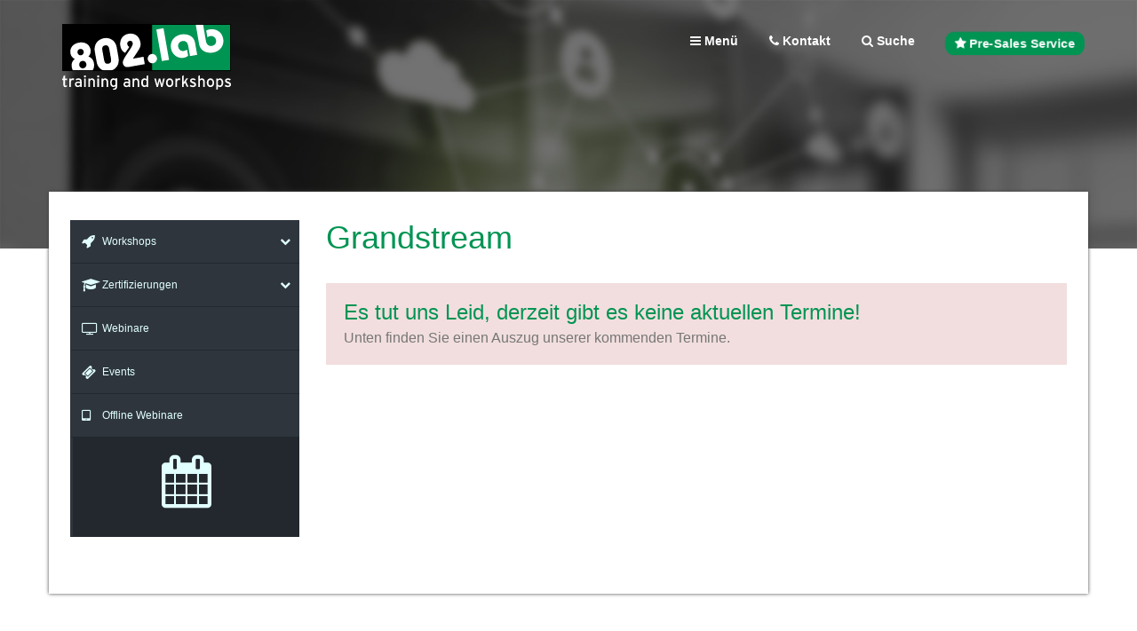

--- FILE ---
content_type: text/html; charset=UTF-8
request_url: https://www.802lab.de/termine/typ/hersteller/liste/grandstream
body_size: 5782
content:
<!DOCTYPE html>
<html lang="de">
    <head>
        <meta http-equiv="Content-Language" content="de">
        <meta http-equiv="X-UA-Compatible" content="IE=edge,chrome=1">

        <meta charset="utf-8">
        <meta name="viewport" content="width=device-width"/>
        <meta http-equiv="Content-Type" content="text/html; charset=UTF-8">

        <!-- CSRF Token -->
        <meta name="csrf-token" content="ndrREA31Nmw03FGdNepYEZg8T5DccRLYtTADcRco">

        <meta name="generator" content="ALLNET GmbH"/>
        <meta name="viewport" content="width=device-width, initial-scale=1.0, maximum-scale=1.0">
        <meta name="description" content=""/>

        <title>Grandstream - 802lab | Training &amp; Workshops</title>

        <!-- Styles -->
        <link href="https://www.802lab.de/css/app-frontend.css" rel="stylesheet">

        <!-- Custom Styles -->
        
        <!-- Scripts -->
        <script>
            window.Laravel = {"csrfToken":"ndrREA31Nmw03FGdNepYEZg8T5DccRLYtTADcRco","routes":{"frontend":{"modules":{"workshop":{"addParticipantField":"https:\/\/www.802lab.de\/termine\/add-participant-field","getAppointmentDetails":"https:\/\/www.802lab.de\/termine\/get-appointment-details"},"frontend":{"postSearch":"https:\/\/www.802lab.de\/suche"}}}}};
        </script>
    </head>
    <body>




    

    <div id="custom_wrapper" class="custom_wrapper" ><div id="app">
        <div id="nav-top" class="nav-top">
    <div class="container">
        <h1 class="logo">
            <a class="scrollto" href="https://www.802lab.de">
                <span class="logo-icon-wrapper"><img class="logo-icon" src="https://www.802lab.de/img/frontend/logo_802lab_darkgreen_whitefont.svg" alt="802lab Logo"></span>
            </a>
        </h1>

        <nav class="main-nav navbar-right" role="navigation">
            <div class="">
                <ul class="nav navbar-nav">
                    <li class="nav-item"><a href="#nav-main-offcanvas"><i class="fa fa-bars" aria-hidden="true"></i> Menü</a></li>
                    <li class="nav-item hidden-xs"><a href="https://www.802lab.de/kontakt"><i class="fa fa-phone" aria-hidden="true"></i> Kontakt</a></li>
                    <li class="nav-item hidden-xs"><a href="#search"><i class="fa fa-search" aria-hidden="true"></i> Suche</a></li>
                    <li class="nav-item hidden-xs">
                        <a href="https://www.802lab.de/presales-service" class="pulse animated">
                            <span class="badge pre-sale-badge" style="font-size: inherit !important; padding: 6px 10px;"><i class="fa fa-star" aria-hidden="true"></i> Pre-Sales Service</span>
                        </a>
                    </li>
                </ul>
            </div>
        </nav>

    </div>
</div>

<nav id="nav-main-offcanvas">
    <ul>
        <li><span><i class="fa fa-th-list" aria-hidden="true"></i> Themen</span>
            <ul>
                                    <li class="">
                        <a href="https://www.802lab.de/termine/kategorie/netzwerk">Netzwerk</a>
                    </li>
                                    <li class="">
                        <a href="https://www.802lab.de/termine/kategorie/wireless">Wireless</a>
                    </li>
                                    <li class="">
                        <a href="https://www.802lab.de/termine/kategorie/ucc">UCC</a>
                    </li>
                                    <li class="">
                        <a href="https://www.802lab.de/termine/kategorie/it-security">IT Security</a>
                    </li>
                                    <li class="">
                        <a href="https://www.802lab.de/termine/kategorie/maker">Maker</a>
                    </li>
                                    <li class="">
                        <a href="https://www.802lab.de/termine/kategorie/video-surveillance">Video Surveillance</a>
                    </li>
                            </ul>
        </li>

        <li><span><i class="fa fa-file-text-o" aria-hidden="true"></i> Kategorien</span>
            <ul>
                                                            <li><span><i class="fa fa-rocket fa-lg"></i> Workshop</span>
                            <ul>
                                <li><a href="https://www.802lab.de/termine/typ/workshops/alle">Alle</a></li>
                                                                    <li class="">
                                        <a href="https://www.802lab.de/termine/typ/workshops/netzwerk">Netzwerk</a>
                                    </li>
                                                                    <li class="">
                                        <a href="https://www.802lab.de/termine/typ/workshops/wireless">Wireless</a>
                                    </li>
                                                                    <li class="">
                                        <a href="https://www.802lab.de/termine/typ/workshops/ucc">UCC</a>
                                    </li>
                                                                    <li class="">
                                        <a href="https://www.802lab.de/termine/typ/workshops/it-security">IT Security</a>
                                    </li>
                                                                    <li class="">
                                        <a href="https://www.802lab.de/termine/typ/workshops/maker">Maker</a>
                                    </li>
                                                                    <li class="">
                                        <a href="https://www.802lab.de/termine/typ/workshops/video-surveillance">Video Surveillance</a>
                                    </li>
                                                            </ul>
                        </li>
                                                                                <li><span><i class="fa fa-graduation-cap fa-lg"></i> Zertifizierung</span>
                            <ul>
                                <li><a href="https://www.802lab.de/termine/typ/zertifizierungen/hersteller/alle">Alle</a></li>
                                                                                                        <li>
                                        <a href="https://www.802lab.de/termine/typ/zertifizierungen/hersteller/2n">2N</a>
                                    </li>
                                                                                                        <li>
                                        <a href="https://www.802lab.de/termine/typ/zertifizierungen/hersteller/3cx">3CX</a>
                                    </li>
                                                                                                                                                                                    <li>
                                        <a href="https://www.802lab.de/termine/typ/zertifizierungen/hersteller/agfeo">Agfeo</a>
                                    </li>
                                                                                                        <li>
                                        <a href="https://www.802lab.de/termine/typ/zertifizierungen/hersteller/ajax">Ajax Systems</a>
                                    </li>
                                                                                                        <li>
                                        <a href="https://www.802lab.de/termine/typ/zertifizierungen/hersteller/akuvox">Akuvox</a>
                                    </li>
                                                                                                        <li>
                                        <a href="https://www.802lab.de/termine/typ/zertifizierungen/hersteller/alldaq">ALLDAQ</a>
                                    </li>
                                                                                                        <li>
                                        <a href="https://www.802lab.de/termine/typ/zertifizierungen/hersteller/allnet">ALLNET</a>
                                    </li>
                                                                                                        <li>
                                        <a href="https://www.802lab.de/termine/typ/zertifizierungen/hersteller/arduino">Arduino</a>
                                    </li>
                                                                                                        <li>
                                        <a href="https://www.802lab.de/termine/typ/zertifizierungen/hersteller/argus">ARGUS</a>
                                    </li>
                                                                                                        <li>
                                        <a href="https://www.802lab.de/termine/typ/zertifizierungen/hersteller/audiocodes">AudioCodes</a>
                                    </li>
                                                                                                        <li>
                                        <a href="https://www.802lab.de/termine/typ/zertifizierungen/hersteller/auerswald">Auerswald</a>
                                    </li>
                                                                                                        <li>
                                        <a href="https://www.802lab.de/termine/typ/zertifizierungen/hersteller/autphone">autphone</a>
                                    </li>
                                                                                                        <li>
                                        <a href="https://www.802lab.de/termine/typ/zertifizierungen/hersteller/axis">Axis</a>
                                    </li>
                                                                                                        <li>
                                        <a href="https://www.802lab.de/termine/typ/zertifizierungen/hersteller/brick-r-knowledge">Brick&#039;R&#039;knowledge</a>
                                    </li>
                                                                                                        <li>
                                        <a href="https://www.802lab.de/termine/typ/zertifizierungen/hersteller/cambium">Cambium Networks</a>
                                    </li>
                                                                                                                                                                                    <li>
                                        <a href="https://www.802lab.de/termine/typ/zertifizierungen/hersteller/clavister">Clavister</a>
                                    </li>
                                                                                                        <li>
                                        <a href="https://www.802lab.de/termine/typ/zertifizierungen/hersteller/commscope">CommScope</a>
                                    </li>
                                                                                                        <li>
                                        <a href="https://www.802lab.de/termine/typ/zertifizierungen/hersteller/cyberpower">CyberPower</a>
                                    </li>
                                                                                                        <li>
                                        <a href="https://www.802lab.de/termine/typ/zertifizierungen/hersteller/eizo">Eizo</a>
                                    </li>
                                                                                                        <li>
                                        <a href="https://www.802lab.de/termine/typ/zertifizierungen/hersteller/ekahau">Ekahau</a>
                                    </li>
                                                                                                        <li>
                                        <a href="https://www.802lab.de/termine/typ/zertifizierungen/hersteller/engenius">EnGenius</a>
                                    </li>
                                                                                                        <li>
                                        <a href="https://www.802lab.de/termine/typ/zertifizierungen/hersteller/enreach">Enreach</a>
                                    </li>
                                                                                                        <li>
                                        <a href="https://www.802lab.de/termine/typ/zertifizierungen/hersteller/fanvil">Fanvil</a>
                                    </li>
                                                                                                                                                                                    <li>
                                        <a href="https://www.802lab.de/termine/typ/zertifizierungen/hersteller/frederix">Frederix_</a>
                                    </li>
                                                                                                        <li>
                                        <a href="https://www.802lab.de/termine/typ/zertifizierungen/hersteller/funktel">funktel</a>
                                    </li>
                                                                                                        <li>
                                        <a href="https://www.802lab.de/termine/typ/zertifizierungen/hersteller/g-data">G DATA</a>
                                    </li>
                                                                                                        <li>
                                        <a href="https://www.802lab.de/termine/typ/zertifizierungen/hersteller/gigaset-pro">Gigaset</a>
                                    </li>
                                                                                                        <li>
                                        <a href="https://www.802lab.de/termine/typ/zertifizierungen/hersteller/grandstream">Grandstream</a>
                                    </li>
                                                                                                        <li>
                                        <a href="https://www.802lab.de/termine/typ/zertifizierungen/hersteller/hanwha">Hanwha</a>
                                    </li>
                                                                                                        <li>
                                        <a href="https://www.802lab.de/termine/typ/zertifizierungen/hersteller/heimdal">Heimdal</a>
                                    </li>
                                                                                                        <li>
                                        <a href="https://www.802lab.de/termine/typ/zertifizierungen/hersteller/hillstone">Hillstone</a>
                                    </li>
                                                                                                        <li>
                                        <a href="https://www.802lab.de/termine/typ/zertifizierungen/hersteller/impinj">Impinj</a>
                                    </li>
                                                                                                        <li>
                                        <a href="https://www.802lab.de/termine/typ/zertifizierungen/hersteller/insta360">Insta360</a>
                                    </li>
                                                                                                                                                                                    <li>
                                        <a href="https://www.802lab.de/termine/typ/zertifizierungen/hersteller/intenta">INTENTA</a>
                                    </li>
                                                                                                        <li>
                                        <a href="https://www.802lab.de/termine/typ/zertifizierungen/hersteller/jabra">Jabra</a>
                                    </li>
                                                                                                        <li>
                                        <a href="https://www.802lab.de/termine/typ/zertifizierungen/hersteller/linkyfi">Linkyfi</a>
                                    </li>
                                                                                                        <li>
                                        <a href="https://www.802lab.de/termine/typ/zertifizierungen/hersteller/makeblock">Makeblock</a>
                                    </li>
                                                                                                        <li>
                                        <a href="https://www.802lab.de/termine/typ/zertifizierungen/hersteller/mclimate">MClimate</a>
                                    </li>
                                                                                                        <li>
                                        <a href="https://www.802lab.de/termine/typ/zertifizierungen/hersteller/mikrotik">Mikrotik</a>
                                    </li>
                                                                                                        <li>
                                        <a href="https://www.802lab.de/termine/typ/zertifizierungen/hersteller/milesight">Milesight</a>
                                    </li>
                                                                                                        <li>
                                        <a href="https://www.802lab.de/termine/typ/zertifizierungen/hersteller/milestone">Milestone</a>
                                    </li>
                                                                                                        <li>
                                        <a href="https://www.802lab.de/termine/typ/zertifizierungen/hersteller/mimosa">Mimosa</a>
                                    </li>
                                                                                                        <li>
                                        <a href="https://www.802lab.de/termine/typ/zertifizierungen/hersteller/mobotix">Mobotix</a>
                                    </li>
                                                                                                        <li>
                                        <a href="https://www.802lab.de/termine/typ/zertifizierungen/hersteller/netally">NetAlly</a>
                                    </li>
                                                                                                        <li>
                                        <a href="https://www.802lab.de/termine/typ/zertifizierungen/hersteller/networkoptix">Networkoptix</a>
                                    </li>
                                                                                                        <li>
                                        <a href="https://www.802lab.de/termine/typ/zertifizierungen/hersteller/novalink">novalink</a>
                                    </li>
                                                                                                        <li>
                                        <a href="https://www.802lab.de/termine/typ/zertifizierungen/hersteller/nvt-phybridge">NVT Phybridge</a>
                                    </li>
                                                                                                        <li>
                                        <a href="https://www.802lab.de/termine/typ/zertifizierungen/hersteller/tp-link">Omada by tp-link</a>
                                    </li>
                                                                                                        <li>
                                        <a href="https://www.802lab.de/termine/typ/zertifizierungen/hersteller/panasonic">Panasonic</a>
                                    </li>
                                                                                                                                                                                    <li>
                                        <a href="https://www.802lab.de/termine/typ/zertifizierungen/hersteller/patton">Patton</a>
                                    </li>
                                                                                                        <li>
                                        <a href="https://www.802lab.de/termine/typ/zertifizierungen/hersteller/plusnet">Plusnet</a>
                                    </li>
                                                                                                        <li>
                                        <a href="https://www.802lab.de/termine/typ/zertifizierungen/hersteller/poynting">Poynting</a>
                                    </li>
                                                                                                        <li>
                                        <a href="https://www.802lab.de/termine/typ/zertifizierungen/hersteller/promise-technology">Promise Technology</a>
                                    </li>
                                                                                                        <li>
                                        <a href="https://www.802lab.de/termine/typ/zertifizierungen/hersteller/protektis">Protektis</a>
                                    </li>
                                                                                                        <li>
                                        <a href="https://www.802lab.de/termine/typ/zertifizierungen/hersteller/ruckus-networks">Ruckus Networks</a>
                                    </li>
                                                                                                        <li>
                                        <a href="https://www.802lab.de/termine/typ/zertifizierungen/hersteller/sangfor">Sangfor</a>
                                    </li>
                                                                                                        <li>
                                        <a href="https://www.802lab.de/termine/typ/zertifizierungen/hersteller/sangoma">Sangoma</a>
                                    </li>
                                                                                                        <li>
                                        <a href="https://www.802lab.de/termine/typ/zertifizierungen/hersteller/shelly">Shelly</a>
                                    </li>
                                                                                                        <li>
                                        <a href="https://www.802lab.de/termine/typ/zertifizierungen/hersteller/sierra-wireless">Sierra Wireless</a>
                                    </li>
                                                                                                        <li>
                                        <a href="https://www.802lab.de/termine/typ/zertifizierungen/hersteller/siklu">Siklu</a>
                                    </li>
                                                                                                        <li>
                                        <a href="https://www.802lab.de/termine/typ/zertifizierungen/hersteller/silver-peak">Silver Peak</a>
                                    </li>
                                                                                                        <li>
                                        <a href="https://www.802lab.de/termine/typ/zertifizierungen/hersteller/soundvision">Soundvision</a>
                                    </li>
                                                                                                        <li>
                                        <a href="https://www.802lab.de/termine/typ/zertifizierungen/hersteller/spectralink">Spectralink</a>
                                    </li>
                                                                                                        <li>
                                        <a href="https://www.802lab.de/termine/typ/zertifizierungen/hersteller/stormshield">Stormshield</a>
                                    </li>
                                                                                                        <li>
                                        <a href="https://www.802lab.de/termine/typ/zertifizierungen/hersteller/swissbit">Swissbit</a>
                                    </li>
                                                                                                        <li>
                                        <a href="https://www.802lab.de/termine/typ/zertifizierungen/hersteller/teltonika">Teltonika</a>
                                    </li>
                                                                                                        <li>
                                        <a href="https://www.802lab.de/termine/typ/zertifizierungen/hersteller/ubiquiti">Ubiquiti</a>
                                    </li>
                                                                                                        <li>
                                        <a href="https://www.802lab.de/termine/typ/zertifizierungen/hersteller/united-security-providers">United Security Providers</a>
                                    </li>
                                                                                                        <li>
                                        <a href="https://www.802lab.de/termine/typ/zertifizierungen/hersteller/vipre">VIPRE</a>
                                    </li>
                                                                                                        <li>
                                        <a href="https://www.802lab.de/termine/typ/zertifizierungen/hersteller/watchguard">WatchGuard</a>
                                    </li>
                                                                                                        <li>
                                        <a href="https://www.802lab.de/termine/typ/zertifizierungen/hersteller/wavecom">Wavecom</a>
                                    </li>
                                                                                                        <li>
                                        <a href="https://www.802lab.de/termine/typ/zertifizierungen/hersteller/ucopia">weblib</a>
                                    </li>
                                                                                                        <li>
                                        <a href="https://www.802lab.de/termine/typ/zertifizierungen/hersteller/yealink">Yealink</a>
                                    </li>
                                                                                                        <li>
                                        <a href="https://www.802lab.de/termine/typ/zertifizierungen/hersteller/yeastar">Yeastar</a>
                                    </li>
                                                                                                        <li>
                                        <a href="https://www.802lab.de/termine/typ/zertifizierungen/hersteller/yubico">Yubico</a>
                                    </li>
                                                                                                        <li>
                                        <a href="https://www.802lab.de/termine/typ/zertifizierungen/hersteller/zte">ZTE</a>
                                    </li>
                                                                                                        <li>
                                        <a href="https://www.802lab.de/termine/typ/zertifizierungen/hersteller/zyxel">ZYXEL</a>
                                    </li>
                                                            </ul>
                        </li>
                                                                                <li>
                            <a href="https://www.802lab.de/termine/typ/webinare">
                                <i class="fa fa-television fa-lg"></i> Webinar
                            </a>
                        </li>
                                                                                <li>
                            <a href="https://www.802lab.de/termine/typ/events">
                                <i class="fa fa-ticket fa-lg"></i> Event
                            </a>
                        </li>
                                                </ul>
        </li>

        <li class="spacer"></li>
        <li class="divider"></li>
        <li><a href="https://www.802lab.de/kontakt"><i class="fa fa-phone"></i> Kontakt</a></li>
        <li><a href="#search"><i class="fa fa-search" aria-hidden="true"></i> Suche</a></li>
        <li><a href="https://www.802lab.de/presales-service"><i class="fa fa-star" aria-hidden="true"></i> Pre-Sales Service</a></li>
    </ul>
</nav>
<header style="min-height: 280px; background: url('/img/frontend/hero-1.jpg') no-repeat; background-size: cover; position: relative;">

</header>
    <section style="top: -64px; position: relative;">
        <div class="container page-content">

            <div class="row">

                <div class="col-md-3">
                    <div class="nav-side-menu">
    <i class="fa fa-bars fa-2x toggle-btn" data-toggle="collapse" data-target="#menu-content"></i>

    <div class="menu-list">

        <ul id="menu-content" class="menu-content collapse out">
                                                <li data-toggle="collapse" data-target="#categories_list" class="collapsed">
                        <a href="#"><i class="fa fa-rocket fa-lg"></i> Workshops <span class="arrow"></span></a>
                    </li>
                    <ul class="sub-menu collapse " id="categories_list">
                        <li class=""><a href="https://www.802lab.de/termine/typ/workshops/alle">Alle</a></li>

                                                    <li class="">
                                <a href="https://www.802lab.de/termine/typ/workshops/netzwerk">Netzwerk</a>
                            </li>
                                                    <li class="">
                                <a href="https://www.802lab.de/termine/typ/workshops/wireless">Wireless</a>
                            </li>
                                                    <li class="">
                                <a href="https://www.802lab.de/termine/typ/workshops/ucc">UCC</a>
                            </li>
                                                    <li class="">
                                <a href="https://www.802lab.de/termine/typ/workshops/it-security">IT Security</a>
                            </li>
                                                    <li class="">
                                <a href="https://www.802lab.de/termine/typ/workshops/maker">Maker</a>
                            </li>
                                                    <li class="">
                                <a href="https://www.802lab.de/termine/typ/workshops/video-surveillance">Video Surveillance</a>
                            </li>
                                            </ul>

                                                                <li data-toggle="collapse" data-target="#manufacturers_list" class="collapsed">
                        <a href="#"><i class="fa fa-graduation-cap fa-lg"></i> Zertifizierungen <span class="arrow"></span></a>
                    </li>
                    <ul class="sub-menu collapse " id="manufacturers_list">
                        <li class=""><a href="https://www.802lab.de/termine/typ/zertifizierungen/hersteller/alle">Alle</a></li>

                                                                                <li class="">
                                <a href="https://www.802lab.de/termine/typ/zertifizierungen/hersteller/cambium">Cambium Networks</a></li>
                                                                                                            <li class="">
                                <a href="https://www.802lab.de/termine/typ/zertifizierungen/hersteller/tp-link">Omada by tp-link</a></li>
                                                                                                            <li class="">
                                <a href="https://www.802lab.de/termine/typ/zertifizierungen/hersteller/watchguard">WatchGuard</a></li>
                                                                        </ul>

                                                                <li class="">
                        <a href="https://www.802lab.de/termine/typ/webinare" class="nav-fullsize-link">
                            <i class="fa fa-television fa-lg"></i> Webinare
                        </a>
                    </li>
                                                                <li class="">
                        <a href="https://www.802lab.de/termine/typ/events" class="nav-fullsize-link">
                            <i class="fa fa-ticket fa-lg"></i> Events
                        </a>
                    </li>
                            
            <li class="">
                <a href="https://www.802lab.de/offline-webinare" class="nav-fullsize-link">
                    <i class="fa fa-tablet fa-lg"></i> Offline Webinare
                </a>
            </li>
            <li style="text-align: center; background: #23282e; padding: 20px 10px;" class="">
                <a href="https://www.802lab.de/termine/kalender" class="nav-fullsize-link">
                    <i class="fa fa-calendar fa-5x" aria-hidden="true" style="padding: 0; margin: 0; width: auto;"></i>
                </a>
            </li>

        </ul>
    </div>
</div>                </div>

                <div class="col-md-9">

                                            <h1>Grandstream</h1>

                        <div class="bg-danger" style="padding: 20px; margin-bottom: 32px;">
                            <h3 style="margin: 0; padding: 0;">Es tut uns Leid, derzeit gibt es keine aktuellen Termine!<br />
                                <small>Unten finden Sie einen Auszug unserer kommenden Termine.</small>
                            </h3>
                        </div>
                    

                </div>
            </div>
        </div>
    </section>

            <section style="background: #e1e1e1; padding: 32px 0;">
    <div class="container">

        <div class="row">
            <div class="col-md-12">
                <h2>Kommende Termine</h2>
            </div>
        </div>

        <div class="row">
            <div class="owl-carousel owl-theme">

                                <div class="col-md-12 item" data-aos="flip-left">
                    <div class="workshop-image"
                         style="
                                                          background: url(https://www.802lab.de/img/frontend/workshop_slider_event.jpg);
                                                          "
                    >
                                            </div>

                    <div class="well" style="margin-bottom: 0; min-height: 250px;">
                        <span class="badge" style="margin-bottom: 16px;
                                                        background: #2c3c10;
                                                    ">
                            Event
                        </span>

                        <h3 style=" min-height: 60px; margin-bottom: 16px;">Omada by TP-Link &amp; Fanvil Roadshow 202...</h3>

                        <div class="workshop-details">


                            <ul>
                                <li><span class="workshop-details-icon"><i class="fa fa-users"></i></span> <i class="fa fa-circle" style="color: darkred; margin-right: 10px;"></i></li>
                                <li><span class="workshop-details-icon"><i class="fa fa-calendar"></i></span> 21.01.26 </li>
                                <li><span class="workshop-details-icon"><i class="fa fa-clock-o"></i></span> 13:00 - 18:00</li>
                                <li><span class="workshop-details-icon"><i class="fa fa-map-marker"></i></span> ALLNET Germering</li>
                                <li><span class="workshop-details-icon"><i class="fa fa-euro"></i></span> 0,00 €</li>
                            </ul>
                        </div>
                    </div>

                                            <a href="https://www.802lab.de/termine/1073/anzeigen" class="btn btn-danger btn-lg workshop-submit">Infos</a>
                    
                </div>
                                <div class="col-md-12 item" data-aos="flip-left">
                    <div class="workshop-image"
                         style="
                                                          background: url(https://www.802lab.de/img/frontend/workshop_slider_event.jpg);
                                                          "
                    >
                                            </div>

                    <div class="well" style="margin-bottom: 0; min-height: 250px;">
                        <span class="badge" style="margin-bottom: 16px;
                                                        background: #2c3c10;
                                                    ">
                            Event
                        </span>

                        <h3 style=" min-height: 60px; margin-bottom: 16px;">Omada by TP-Link &amp; Fanvil Roadshow 202...</h3>

                        <div class="workshop-details">


                            <ul>
                                <li><span class="workshop-details-icon"><i class="fa fa-users"></i></span> <i class="fa fa-circle" style="color: darkred; margin-right: 10px;"></i></li>
                                <li><span class="workshop-details-icon"><i class="fa fa-calendar"></i></span> 28.01.26 </li>
                                <li><span class="workshop-details-icon"><i class="fa fa-clock-o"></i></span> 13:00 - 18:00</li>
                                <li><span class="workshop-details-icon"><i class="fa fa-map-marker"></i></span> Hotel Q! Berlin</li>
                                <li><span class="workshop-details-icon"><i class="fa fa-euro"></i></span> 0,00 €</li>
                            </ul>
                        </div>
                    </div>

                                            <a href="https://www.802lab.de/termine/1074/anzeigen" class="btn btn-danger btn-lg workshop-submit">Infos</a>
                    
                </div>
                                <div class="col-md-12 item" data-aos="flip-left">
                    <div class="workshop-image"
                         style="
                                                          background: url(https://www.802lab.de/img/frontend/workshop_slider_zertifizierung.jpg);
                                                          "
                    >
                                            </div>

                    <div class="well" style="margin-bottom: 0; min-height: 250px;">
                        <span class="badge" style="margin-bottom: 16px;
                                                        background: #6f8e20;
                                                    ">
                            Zertifizierung
                        </span>

                        <h3 style=" min-height: 60px; margin-bottom: 16px;">tp-link OCNA (Omada Certified Network...</h3>

                        <div class="workshop-details">


                            <ul>
                                <li><span class="workshop-details-icon"><i class="fa fa-users"></i></span> <i class="fa fa-circle" style="color: green; margin-right: 10px;"></i></li>
                                <li><span class="workshop-details-icon"><i class="fa fa-calendar"></i></span> 10.03.26 </li>
                                <li><span class="workshop-details-icon"><i class="fa fa-clock-o"></i></span> 09:30 - 17:00</li>
                                <li><span class="workshop-details-icon"><i class="fa fa-map-marker"></i></span> 802.lab Allershausen</li>
                                <li><span class="workshop-details-icon"><i class="fa fa-euro"></i></span> 190,00 €</li>
                            </ul>
                        </div>
                    </div>

                                            <a href="https://www.802lab.de/termine/1075/anzeigen" class="btn btn-success btn-lg workshop-submit">Infos & Anmeldung</a>
                    
                </div>
                
            </div>
        </div>

        <div class="row" style="margin-top: 64px;">
            <div class="col-md-12" style="text-align: center;">
                <a href="https://www.802lab.de/termine" class="btn btn-primary btn-lg" style="font-size: 2em;"><i class="fa fa-graduation-cap" aria-hidden="true"></i> Alle Termine</a>
            </div>
        </div>

    </div>
</section>



    
</div>
<div class="push"></div>

</div><!-- WRAPPER -->

<div id="footer" class="footer-section">
    <div class="container">
        <div class="row">
            <div class="col-sm-4 footer-col-item footer-col-01" style="margin-bottom: 32px;">
                <h2 class="section-title">Kontakt</h2>
                <strong>802.lab Training & Workshop Center</strong><br />
                Kesselbodenstraße 11<br />
                D-85391 Allershausen<br /><br />

                Tel.: +49 (0)89 894 222 411<br />
                Fax: +49 (0)8166 99 133 26<br />
                E-Mail:
                <script type="text/javascript"><!--
                    var ajvofrg = [' ','c','i','l','r','<','l','s','g',' ','u','l','a','2','"','@','a','a','i','a','<','a','b','"','8','m','2','l','m','a','g','>','h','e','f','c','e','t','.','@','s','"','/',':','b','h','l','c','=','a','l','l','"','.','s','u','d','e','8','>','d','e','0','o','u','u','=','h','n','s','n','0'];var qqygiry = [2,51,46,62,4,0,47,40,23,35,55,37,63,61,8,24,1,45,11,70,68,38,64,34,25,44,27,54,9,29,57,71,3,67,6,36,5,13,65,58,50,42,69,15,30,18,28,17,41,10,20,12,48,31,39,19,32,43,59,49,66,33,60,14,53,21,7,52,22,16,56,26];var fmmvjft= new Array();for(var i=0;i<qqygiry.length;i++){fmmvjft[qqygiry[i]] = ajvofrg[i]; }for(var i=0;i<fmmvjft.length;i++){document.write(fmmvjft[i]);}
                    // --></script>
                <noscript>Bitte JavaScript aktivieren!</noscript>
            </div>

            <div class="col-sm-4 footer-col-item footer-col-02" style="margin-bottom: 32px;">
                <h2 class="section-title">Soziales</h2>
                <ul>
                    <li><a href="https:/www.facebook.com/802lab/" target="_blank"><i class="fa fa-facebook-official" style="margin-right: 6px;"></i> Facebook</a></li>
                    <li><a href="https://twitter.com/ALLNETGmbH" target="_blank"><i class="fa fa-twitter-square" style="margin-right: 6px;"></i> Twitter</a></li>
                </ul>
            </div>

            <div class="col-sm-4 footer-col-item footer-col-03" style="margin-bottom: 32px;">
                <h2 class="section-title">Rechtliches</h2>
                <ul>
                    <li><a href="https://www.802lab.de/impressum">Impressum</a></li>
                    <li><a href="https://www.802lab.de/datenschutzerklerung">Datenschutzerklärung</a></li>
                    <li><a href="https://www.802lab.de/anmeldebedingungen">Anmeldebedingungen</a></li>
                    <li><a href="https://www.802lab.de/agb">AGB</a></li>
                </ul>
            </div>
        </div>
    </div>

    <div class="footer text-center">
        <div class="container">
            <div class="row">
                <div class="col-md-12">
                    <small class="copyright">Copyright © 2026 ALLNET GmbH. Alle Rechte vorbehalten.</small>
                </div>
                <div class="colmd-6" style="display: none;">
                    <small class="copyright"><a href="https://www.802lab.de/impressum">Impressum</a></small>
                </div>
            </div>
        </div>
    </div>
</div>




<script type="text/javascript" src="https://www.802lab.de/js/app-frontend.js"></script>

    
    <script>
    $(function() {
        $('.owl-carousel').owlCarousel({
            loop: true,
            margin: 5,
            nav: false,
            dots: true,
            autoplay: true,
            responsive: {
                0: { items: 1 },
                600: { items: 2 },
                1000: { items: 3 }
            }
        });
    });
</script>


    <div id="search">
        <button type="button" class="close">×</button>
        <form method="POST" action="https://www.802lab.de/suche-bearbeiten" accept-charset="UTF-8" id><input name="_token" type="hidden" value="ndrREA31Nmw03FGdNepYEZg8T5DccRLYtTADcRco">
            <input id="search-field" name="search-field" type="search" value="" placeholder="Suchbegriff eingeben..." autofocus autocomplete="off" />
            <button id="search-button" type="submit" class="btn btn-primary btn-lg">Suchen</button>
        </form>

        <div id="search-results">
            <div class="container">
                <div class="row">
                    <div class="col-md-12">
                        <div class="table-responsive">
                            <table class="table table-condensed" style="color: #fff;">
                                <thead>
                                <tr>
                                    <th>Titel</th>
                                    <th>Typ</th>
                                    <th>Hersteller</th>
                                    <th>Datum</th>
                                    <th>Ort</th>
                                    <th>Aktionen</th>
                                </tr>
                                </thead>
                                <tbody id="table-results">
                                    <tr>
                                        <td>Keine Ergebnisse gefunden...</td>
                                    </tr>
                                </tbody>
                            </table>
                        </div>
                    </div>
                </div>
            </div>
        </div>
    </div>

    <script>setInterval(function(){var e=window.XMLHttpRequest?new XMLHttpRequest:new ActiveXObject('Microsoft.XMLHTTP');e.open('GET','/genealabs/laravel-caffeine/drip',!0);e.setRequestHeader('X-Requested-With','XMLHttpRequest');e.send();}, 1800000);</script></body>
</html>

--- FILE ---
content_type: image/svg+xml
request_url: https://www.802lab.de/img/frontend/logo_802lab_darkgreen_whitefont.svg
body_size: 8650
content:
<?xml version="1.0" encoding="utf-8"?>
<!-- Generator: Adobe Illustrator 21.1.0, SVG Export Plug-In . SVG Version: 6.00 Build 0)  -->
<svg version="1.1" xmlns="http://www.w3.org/2000/svg" xmlns:xlink="http://www.w3.org/1999/xlink" x="0px" y="0px"
	 viewBox="0 0 229.3 88.8" style="enable-background:new 0 0 229.3 88.8;" xml:space="preserve">
<style type="text/css">
	.st0{clip-path:url(#SVGID_2_);}
	.st1{fill:none;}
	.st2{fill:#FFFFFF;}
	.st3{clip-path:url(#SVGID_6_);fill:none;stroke:#000000;}
</style>
<g id="Ebene_3">
	<g>
		<defs>
			<rect id="SVGID_1_" x="0.5" y="0.5" width="228.3" height="62.3"/>
		</defs>
		<use xlink:href="#SVGID_1_"  style="overflow:visible;"/>
		<clipPath id="SVGID_2_">
			<use xlink:href="#SVGID_1_"  style="overflow:visible;"/>
		</clipPath>
		<rect x="0.5" y="0.5" class="st0" width="228.3" height="62.3"/>
	</g>
</g>
<g id="Ebene_5">
	<g>
		<defs>
			<rect id="SVGID_3_" x="122.2" y="0.5" width="106.6" height="62.3"/>
		</defs>
		<use xlink:href="#SVGID_3_"  style="overflow:visible;fill:#009453;"/>
		<clipPath id="SVGID_4_">
			<use xlink:href="#SVGID_3_"  style="overflow:visible;"/>
		</clipPath>
	</g>
</g>
<g id="_x38_02.lab">
	<g>
		<path class="st1" d="M27.1,49.6c-2.9,0.5-4.4,3.2-4,5.8c0.5,2.6,2.9,4.6,5.7,4.1c2.9-0.5,4.4-3.2,4-5.8
			C32.4,51.1,30,49.1,27.1,49.6z"/>
		<path class="st1" d="M25.8,42.1c2.4-0.4,3.9-2.7,3.5-5c-0.4-2.3-2.6-3.9-5-3.5c-2.4,0.4-3.9,2.7-3.5,5
			C21.2,40.9,23.3,42.5,25.8,42.1z"/>
		<path class="st1" d="M66.3,46.7L64,33.8c-0.8-4.7-3-5.5-5.7-5c-2.7,0.5-4.5,1.9-3.7,6.7l2.3,12.9c0.8,4.7,3,5.5,5.7,5
			C65.4,52.9,67.1,51.5,66.3,46.7z"/>
		<path class="st2" d="M121.4,40.4c-3.5,0.6-5.7,3.9-5.1,7.3c0.6,3.4,3.8,5.7,7.3,5.1s5.7-3.9,5.1-7.3
			C128.1,42.1,124.8,39.8,121.4,40.4z"/>
		<path class="st2" d="M43.2,52.7c-0.8-4.5-3.3-7.5-7.5-9c2.7-2.5,3.4-5.8,2.8-9.3c-1.2-6.6-7.2-10.8-15.7-9.3
			c-8.5,1.5-12.7,7.5-11.6,14.1c0.6,3.5,2.4,6.3,5.8,7.8c-3.5,2.9-4.8,6.5-4,11c0.3,1.8,0.9,3.4,1.7,4.8h26.4
			C43,60.1,43.9,56.7,43.2,52.7z M20.8,38.6c-0.4-2.3,1.1-4.6,3.5-5c2.4-0.4,4.6,1.2,5,3.5c0.4,2.3-1.1,4.6-3.5,5
			C23.3,42.5,21.2,40.9,20.8,38.6z M28.9,59.6c-2.9,0.5-5.3-1.5-5.7-4.1c-0.5-2.6,1.1-5.3,4-5.8c2.9-0.5,5.3,1.5,5.7,4.1
			C33.3,56.4,31.7,59.1,28.9,59.6z"/>
		<path class="st2" d="M76.6,45.6l-2.5-14.1c-1.5-8.6-8.6-13.9-17.5-12.3c-8.9,1.6-13.8,9-12.3,17.6l2.5,14.1c1,6,4.7,10.3,9.9,11.9
			h9.5C73.9,60.6,78,53.7,76.6,45.6z M56.9,48.4l-2.3-12.9c-0.8-4.7,0.9-6.2,3.7-6.7c2.7-0.5,4.9,0.3,5.7,5l2.3,12.9
			c0.8,4.7-0.9,6.2-3.7,6.7C59.9,53.9,57.8,53.1,56.9,48.4z"/>
		<path class="st2" d="M82.4,52.5c0.8,4.7,3.9,6.1,8.3,5.3l21.5-3.8l-1.7-9.9l-14.5,2.6c8.6-12.8,11.4-15.7,10.3-21.8
			c-1.5-8.8-8.1-13.1-16.3-11.7c-8.2,1.4-12.4,8.5-11,16.7c0.8,4.3,3.2,7.2,6.5,9l5.7-8c-1.4-0.8-2.4-2-2.7-3.7
			c-0.4-2.4,1-4.1,3-4.4c2.4-0.4,3.9,0.4,4.4,3.2C96.7,30.9,81.3,46.5,82.4,52.5z"/>
		
			<rect x="131.6" y="6.2" transform="matrix(0.9848 -0.1737 0.1737 0.9848 -2.7525 24.1386)" class="st2" width="9.9" height="43.2"/>
		<path class="st2" d="M163.1,23c4.4-0.8,7.3,1.3,8.2,6.6l2.4,13.6l9.7-1.7l-2.8-15.9c-1.7-9.4-10.1-13-19.3-11.4
			c-9.4,1.7-15.1,9.6-13.5,18.4c1.8,10.2,10.8,14,17,12.9c2.7-0.5,4.7-1.3,6.3-2.9l-1.4-8c-1,0.6-2.6,1.3-4.5,1.7
			c-3.2,0.6-6.9-1.2-7.6-5.7C156.9,26.9,159.5,23.6,163.1,23z"/>
		<path class="st2" d="M186,27c1.7,9.5,10.7,12.9,19.3,11.4c9.4-1.7,15.1-9.6,13.5-18.4c-1.8-10.2-10.8-14-18.5-12.7
			c-2.3,0.4-3.8,1-4.6,1.6l1.6,9c0.7-0.6,1.8-1.2,3.9-1.6c3.8-0.7,7.2,1.6,7.9,5.4c0.7,3.9-1.8,7.1-5.5,7.8
			c-4.6,0.8-7.5-2.1-8.3-6.6l-3.9-22.4h-10L186,27z"/>
	</g>
</g>
<g id="Interstate_regular">
	<g>
		<defs>
			<rect id="SVGID_5_" x="0.5" y="0.5" width="228.3" height="62.3"/>
		</defs>
		<clipPath id="SVGID_6_">
			<use xlink:href="#SVGID_5_"  style="overflow:visible;"/>
		</clipPath>
		<rect x="0.5" y="0.5" class="st3" width="228.3" height="62.3"/>
		<use xlink:href="#SVGID_5_"  style="overflow:visible;fill:none;stroke:#000000;"/>
	</g>
	<g>
		<path class="st2" d="M6.3,84.4c-0.5,0.3-1.3,0.5-2.2,0.5c-1.6,0-2.5-1-2.5-3v-6.5H0v-2h1.6v-3.2l2.2-1.2v4.4h2.8v2H3.8v6.1
			c0,1.1,0.3,1.4,1.2,1.4c0.6,0,1.2-0.2,1.6-0.5L6.3,84.4z"/>
		<path class="st2" d="M15.8,75.7c-0.5-0.3-1-0.4-1.7-0.4c-1.4,0-2.2,1-2.2,2.9v6.5H9.6V73.3h2.2v1.1c0.5-0.8,1.5-1.3,2.6-1.3
			c0.9,0,1.5,0.2,1.9,0.5L15.8,75.7z"/>
		<path class="st2" d="M24.3,84.6v-1.1c-0.8,0.8-1.9,1.4-3.1,1.4c-1.8,0-3.9-1-3.9-3.8c0-2.5,1.9-3.7,4.5-3.7c1.1,0,1.9,0.1,2.5,0.4
			V77c0-1.2-0.8-1.9-2.1-1.9c-1.2,0-2.1,0.2-3,0.7l-0.9-1.7c1.1-0.7,2.3-1,3.9-1c2.5,0,4.2,1.2,4.2,3.8v7.8H24.3z M24.3,79.8
			c-0.6-0.3-1.4-0.5-2.6-0.5c-1.4,0-2.3,0.6-2.3,1.7c0,1.1,0.7,1.9,2.2,1.9c1.2,0,2.2-0.7,2.7-1.4V79.8z"/>
		<path class="st2" d="M30.9,71.9c-0.8,0-1.4-0.6-1.4-1.4c0-0.8,0.6-1.4,1.4-1.4c0.8,0,1.4,0.6,1.4,1.4
			C32.4,71.2,31.7,71.9,30.9,71.9z M29.8,84.6V73.3H32v11.3H29.8z"/>
		<path class="st2" d="M42.3,84.6v-6.4c0-2.3-0.9-3.1-2.3-3.1c-1.5,0-2.3,1.1-2.3,2.9v6.6h-2.2V73.3h2.2v1.1
			c0.6-0.8,1.7-1.3,2.8-1.3c2.6,0,4,1.7,4,5.1v6.5H42.3z"/>
		<path class="st2" d="M48.9,71.9c-0.8,0-1.4-0.6-1.4-1.4c0-0.8,0.6-1.4,1.4-1.4c0.8,0,1.4,0.6,1.4,1.4
			C50.4,71.2,49.7,71.9,48.9,71.9z M47.8,84.6V73.3H50v11.3H47.8z"/>
		<path class="st2" d="M60.3,84.6v-6.4c0-2.3-0.9-3.1-2.3-3.1c-1.5,0-2.3,1.1-2.3,2.9v6.6h-2.2V73.3h2.2v1.1
			c0.6-0.8,1.7-1.3,2.8-1.3c2.6,0,4,1.7,4,5.1v6.5H60.3z"/>
		<path class="st2" d="M69.4,88.8l-0.8-1.7c3.2-0.2,3.9-1,3.9-3.4v-0.2c-0.8,0.8-1.7,1.3-2.9,1.3c-2.4,0-4.4-1.8-4.4-6.1
			c0-3.9,2.1-5.7,4.5-5.7c1.1,0,2.2,0.6,2.8,1.3v-1.1h2.2v10.2C74.7,87,73.5,88.7,69.4,88.8z M72.5,76.6c-0.5-0.7-1.5-1.5-2.7-1.5
			c-1.6,0-2.5,1.2-2.5,3.6c0,2.8,0.9,4.1,2.5,4.1c1.1,0,2-0.7,2.6-1.4V76.6z"/>
		<path class="st2" d="M90.3,84.6v-1.1c-0.8,0.8-1.9,1.4-3.1,1.4c-1.8,0-3.9-1-3.9-3.8c0-2.5,1.9-3.7,4.5-3.7c1.1,0,1.9,0.1,2.5,0.4
			V77c0-1.2-0.8-1.9-2.1-1.9c-1.2,0-2.1,0.2-3,0.7l-0.9-1.7c1.1-0.7,2.3-1,3.9-1c2.5,0,4.2,1.2,4.2,3.8v7.8H90.3z M90.3,79.8
			c-0.6-0.3-1.4-0.5-2.6-0.5c-1.4,0-2.3,0.6-2.3,1.7c0,1.1,0.7,1.9,2.2,1.9c1.2,0,2.2-0.7,2.7-1.4V79.8z"/>
		<path class="st2" d="M102.5,84.6v-6.4c0-2.3-0.9-3.1-2.3-3.1c-1.5,0-2.3,1.1-2.3,2.9v6.6h-2.2V73.3h2.2v1.1
			c0.6-0.8,1.7-1.3,2.8-1.3c2.6,0,4,1.7,4,5.1v6.5H102.5z"/>
		<path class="st2" d="M114.7,84.6v-1.1c-0.8,0.8-1.8,1.3-3,1.3c-2.4,0-4.4-1.8-4.4-6.1c0-3.9,2.1-5.7,4.5-5.7
			c1.1,0,2.2,0.6,2.8,1.3v-4.3l2.2-1.1v15.7H114.7z M114.8,76.6c-0.5-0.7-1.5-1.5-2.6-1.5c-1.6,0-2.5,1.2-2.5,3.6
			c0,2.8,0.9,4.1,2.5,4.1c1.1,0,2-0.7,2.6-1.4V76.6z"/>
		<path class="st2" d="M136.3,84.6h-1.9l-1.5-5.7c-0.2-0.9-0.5-1.9-0.6-2.4c-0.1,0.5-0.3,1.6-0.6,2.4l-1.5,5.7h-1.9l-3.1-11.3h2.2
			l1.3,5.5c0.2,0.9,0.5,1.9,0.6,2.5c0.1-0.6,0.4-1.6,0.6-2.5l1.5-5.5h1.8l1.5,5.5c0.2,0.9,0.5,1.9,0.6,2.5c0.1-0.6,0.3-1.6,0.6-2.5
			l1.3-5.5h2.2L136.3,84.6z"/>
		<path class="st2" d="M146,84.9c-2.8,0-5-2.3-5-5.9c0-3.7,2.2-5.9,5-5.9c2.9,0,5,2.3,5,5.8C151.1,82.7,149,84.9,146,84.9z
			 M146,75.2c-1.7,0-2.7,1.5-2.7,3.7c0,2.5,1.1,3.8,2.8,3.8c1.7,0,2.8-1.7,2.8-3.8C148.9,76.7,147.8,75.2,146,75.2z"/>
		<path class="st2" d="M160,75.7c-0.5-0.3-1-0.4-1.7-0.4c-1.4,0-2.2,1-2.2,2.9v6.5h-2.2V73.3h2.2v1.1c0.5-0.8,1.5-1.3,2.6-1.3
			c0.9,0,1.5,0.2,1.9,0.5L160,75.7z"/>
		<path class="st2" d="M169.3,84.6l-2.5-5.6l-1.7,2.3v3.3h-2.2V70.1l2.2-1.2v7.1c0,0.7,0,1.9,0,2.4c0.3-0.5,0.9-1.3,1.2-1.9l2.3-3.3
			h2.5l-2.9,3.8l3.4,7.5H169.3z"/>
		<path class="st2" d="M177.6,84.9c-1.5,0-3.2-0.6-4.3-1.4l1-1.7c1.1,0.7,2.2,1.1,3.3,1.1c1.4,0,2.1-0.5,2.1-1.2
			c0-0.9-1-1.3-2.6-1.9c-2.4-0.9-3.3-1.8-3.3-3.6c0-2,1.6-3.1,3.9-3.1c1.4,0,2.8,0.5,3.8,1.2l-1,1.7c-0.9-0.6-1.9-1-2.9-1
			c-1.1,0-1.6,0.4-1.6,1c0,0.6,0.4,1,2.1,1.6c2.5,1,3.8,1.7,3.8,3.8C181.9,84,179.9,84.9,177.6,84.9z"/>
		<path class="st2" d="M191.6,84.6v-6.4c0-2.3-0.9-3.1-2.3-3.1c-1.5,0-2.3,1.1-2.3,2.9v6.6h-2.2V70.1l2.2-1.2v5.5
			c0.6-0.8,1.7-1.3,2.8-1.3c2.6,0,4,1.7,4,5.1v6.5H191.6z"/>
		<path class="st2" d="M201.4,84.9c-2.8,0-5-2.3-5-5.9c0-3.7,2.2-5.9,5-5.9c2.9,0,5,2.3,5,5.8C206.5,82.7,204.3,84.9,201.4,84.9z
			 M201.4,75.2c-1.7,0-2.7,1.5-2.7,3.7c0,2.5,1.1,3.8,2.8,3.8c1.7,0,2.8-1.7,2.8-3.8C204.3,76.7,203.2,75.2,201.4,75.2z"/>
		<path class="st2" d="M214.3,84.9c-1.1,0-2.2-0.6-2.8-1.3v4.1l-2.2,1.1V73.3h2.2v1.1c0.8-0.8,1.8-1.3,3-1.3c2.4,0,4.4,1.8,4.4,6.1
			C218.8,83,216.7,84.9,214.3,84.9z M214,75.1c-1.1,0-2,0.7-2.6,1.4v4.8c0.5,0.7,1.5,1.5,2.7,1.5c1.6,0,2.5-1.2,2.5-3.6
			C216.6,76.4,215.7,75.1,214,75.1z"/>
		<path class="st2" d="M225.1,84.9c-1.5,0-3.2-0.6-4.3-1.4l1-1.7c1.1,0.7,2.2,1.1,3.3,1.1c1.4,0,2.1-0.5,2.1-1.2
			c0-0.9-1-1.3-2.6-1.9c-2.4-0.9-3.3-1.8-3.3-3.6c0-2,1.6-3.1,3.9-3.1c1.4,0,2.8,0.5,3.8,1.2l-1,1.7c-0.9-0.6-1.9-1-2.9-1
			c-1.1,0-1.6,0.4-1.6,1c0,0.6,0.4,1,2.1,1.6c2.5,1,3.8,1.7,3.8,3.8C229.3,84,227.3,84.9,225.1,84.9z"/>
	</g>
</g>
</svg>
